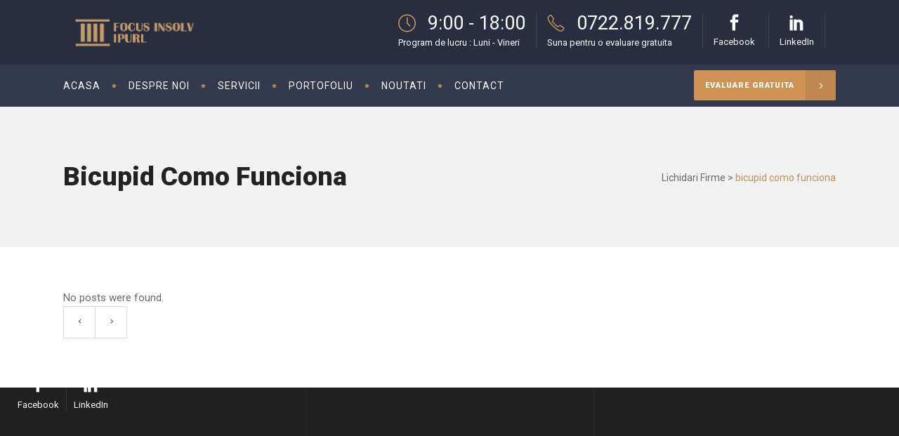

--- FILE ---
content_type: text/javascript
request_url: https://lichidarifirme.com/wp-content/themes/libero/assets/js/blog.min.js?ver=6.9
body_size: 217
content:
!function(a){"use strict";function b(){a("audio.mkd-blog-audio").mediaelementplayer({audioWidth:"100%"})}var c={};mkd.modules.blog=c,c.mkdInitAudioPlayer=b,a(document).ready(function(){b()}),a(window).on("load",function(){d().init()});var d=function(){var b=a(".mkd-blog-single");if(b.length){var c=b.find(".mkd-post-info-column-inner"),d=c.offset().top,e=c.outerHeight(),f=a(".mkd-post-text"),g=f.height(),h=a(".header-appear, .mkd-fixed-wrapper"),i=h.length?h.height():0;if(b.find("article").hasClass("format-link")||b.find("article").hasClass("format-quote")){var j=a(".mkd-post-content-column-inner"),k=a(".mkd-post-single-quote-link-content");g=j.outerHeight(!0)+k.outerHeight(!0)}}var l=function(){b.length&&mkd.windowWidth>600&&g>e&&mkd.scroll>d&&c.animate({marginTop:mkd.scroll-d+mkdGlobalVars.vars.mkdAddForAdminBar+i+20})},m=function(){b.length&&mkd.windowWidth>600&&g>e&&(mkd.scroll>d?mkd.scroll+i+mkdGlobalVars.vars.mkdAddForAdminBar+e+20<d+g?(a(".header-appear, .mkd-fixed-wrapper").length&&(i=a(".header-appear, .mkd-fixed-wrapper").height()),c.stop().animate({marginTop:mkd.scroll-d+mkdGlobalVars.vars.mkdAddForAdminBar+i+20}),i=0):c.stop().animate({marginTop:g-e}):c.stop().animate({marginTop:0}))};return{init:function(){l(),a(window).scroll(function(){m()})}}}}(jQuery);